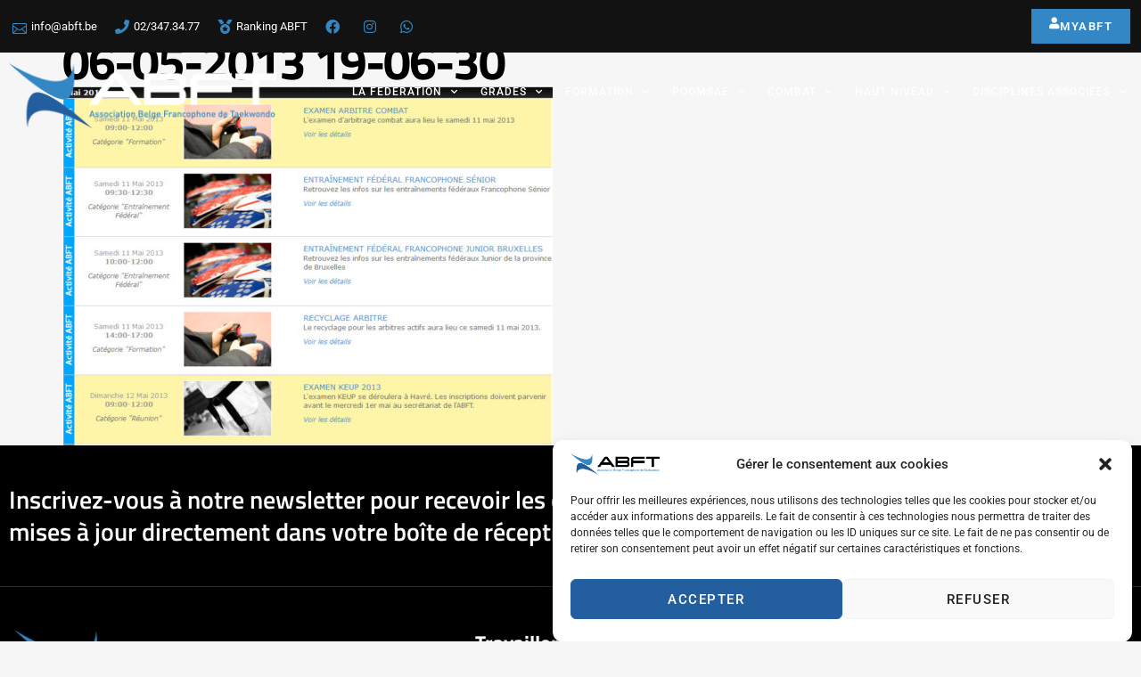

--- FILE ---
content_type: text/css
request_url: https://www.abft.be/wp-content/uploads/elementor/css/post-9568.css?ver=1768477108
body_size: 1832
content:
.elementor-kit-9568{--e-global-color-primary:#121212;--e-global-color-secondary:#000000;--e-global-color-text:#FFFFFF;--e-global-color-accent:#FFFFFF2B;--e-global-color-d49ac81:#3387C4;--e-global-color-332724a:#235E9E;--e-global-color-4d462f5:#DCDCDE;--e-global-color-cfa1f76:#F6F6F6;--e-global-color-044b931:#000000;--e-global-color-bb890b8:#121212;--e-global-color-639e8dd:#C8102E;--e-global-color-116ad20:#3387C4;--e-global-color-fa557df:#26419A;--e-global-color-b1d53cf:#999999;--e-global-color-4a15104:#3387C4;--e-global-color-5625255:#235E9E;--e-global-typography-primary-font-family:"Titillium Web";--e-global-typography-primary-font-size:54.93px;--e-global-typography-primary-font-weight:700;--e-global-typography-primary-line-height:1em;--e-global-typography-primary-letter-spacing:-2px;--e-global-typography-secondary-font-family:"Titillium Web";--e-global-typography-secondary-font-size:43.95px;--e-global-typography-secondary-font-weight:700;--e-global-typography-secondary-line-height:1.1em;--e-global-typography-text-font-family:"Roboto";--e-global-typography-text-font-size:16px;--e-global-typography-text-font-weight:400;--e-global-typography-accent-font-family:"Roboto";--e-global-typography-accent-font-size:13px;--e-global-typography-accent-font-weight:600;--e-global-typography-accent-text-transform:uppercase;--e-global-typography-accent-line-height:1.5em;--e-global-typography-accent-letter-spacing:1.5px;--e-global-typography-b2ce6af-font-family:"Roboto";--e-global-typography-b2ce6af-font-size:16px;--e-global-typography-b2ce6af-font-weight:400;--e-global-typography-b2ce6af-text-transform:none;--e-global-typography-b2ce6af-font-style:normal;--e-global-typography-b2ce6af-line-height:1.5em;--e-global-typography-69c152f-font-family:"Roboto";--e-global-typography-69c152f-font-size:14px;--e-global-typography-69c152f-font-weight:400;--e-global-typography-69c152f-line-height:1.6em;--e-global-typography-520c191-font-family:"Roboto";--e-global-typography-520c191-font-size:14px;--e-global-typography-520c191-font-weight:500;--e-global-typography-520c191-text-transform:uppercase;--e-global-typography-520c191-line-height:1.5em;--e-global-typography-520c191-letter-spacing:1px;--e-global-typography-583e54c-font-family:"Titillium Web";--e-global-typography-583e54c-font-size:54.93px;--e-global-typography-583e54c-font-weight:700;--e-global-typography-583e54c-line-height:1em;--e-global-typography-583e54c-letter-spacing:-2px;--e-global-typography-5d167aa-font-family:"Titillium Web";--e-global-typography-5d167aa-font-size:43.95px;--e-global-typography-5d167aa-font-weight:700;--e-global-typography-5d167aa-line-height:1.1em;--e-global-typography-5d167aa-letter-spacing:-2px;--e-global-typography-d3dae9a-font-family:"Titillium Web";--e-global-typography-d3dae9a-font-size:35.16px;--e-global-typography-d3dae9a-font-weight:700;--e-global-typography-d3dae9a-text-transform:none;--e-global-typography-d3dae9a-font-style:normal;--e-global-typography-d3dae9a-line-height:1.2em;--e-global-typography-d3dae9a-letter-spacing:-1px;--e-global-typography-83682a1-font-family:"Titillium Web";--e-global-typography-83682a1-font-size:28.13px;--e-global-typography-83682a1-font-weight:600;--e-global-typography-83682a1-text-transform:none;--e-global-typography-83682a1-font-style:normal;--e-global-typography-83682a1-line-height:1.3em;--e-global-typography-7044a64-font-family:"Titillium Web";--e-global-typography-7044a64-font-size:22.5px;--e-global-typography-7044a64-font-weight:700;--e-global-typography-7044a64-line-height:1.4em;--e-global-typography-84ca66e-font-family:"Titillium Web";--e-global-typography-84ca66e-font-size:18px;--e-global-typography-84ca66e-font-weight:600;--e-global-typography-84ca66e-text-transform:uppercase;--e-global-typography-84ca66e-line-height:1.5em;--e-global-typography-84ca66e-letter-spacing:2px;--e-global-typography-112b6c4-font-family:"Roboto";--e-global-typography-112b6c4-font-size:13px;--e-global-typography-112b6c4-font-weight:400;--e-global-typography-a435f28-font-family:"Titillium Web";--e-global-typography-a435f28-font-size:99px;--e-global-typography-a435f28-font-weight:700;--e-global-typography-a435f28-line-height:1em;--e-global-typography-a435f28-letter-spacing:-2px;background-color:var( --e-global-color-cfa1f76 );color:var( --e-global-color-primary );font-family:var( --e-global-typography-b2ce6af-font-family ), Sans-serif;font-size:var( --e-global-typography-b2ce6af-font-size );font-weight:var( --e-global-typography-b2ce6af-font-weight );text-transform:var( --e-global-typography-b2ce6af-text-transform );font-style:var( --e-global-typography-b2ce6af-font-style );line-height:var( --e-global-typography-b2ce6af-line-height );}.elementor-kit-9568 button,.elementor-kit-9568 input[type="button"],.elementor-kit-9568 input[type="submit"],.elementor-kit-9568 .elementor-button{background-color:var( --e-global-color-d49ac81 );font-family:var( --e-global-typography-accent-font-family ), Sans-serif;font-size:var( --e-global-typography-accent-font-size );font-weight:var( --e-global-typography-accent-font-weight );text-transform:var( --e-global-typography-accent-text-transform );line-height:var( --e-global-typography-accent-line-height );letter-spacing:var( --e-global-typography-accent-letter-spacing );color:var( --e-global-color-text );border-style:solid;border-width:0px 0px 0px 0px;border-color:var( --e-global-color-d49ac81 );border-radius:0px 0px 0px 0px;}.elementor-kit-9568 button:hover,.elementor-kit-9568 button:focus,.elementor-kit-9568 input[type="button"]:hover,.elementor-kit-9568 input[type="button"]:focus,.elementor-kit-9568 input[type="submit"]:hover,.elementor-kit-9568 input[type="submit"]:focus,.elementor-kit-9568 .elementor-button:hover,.elementor-kit-9568 .elementor-button:focus{background-color:var( --e-global-color-332724a );color:var( --e-global-color-text );border-style:solid;border-width:0px 0px 0px 0px;border-color:var( --e-global-color-332724a );}.elementor-kit-9568 e-page-transition{background-color:#FFBC7D;}.elementor-kit-9568 a{color:var( --e-global-color-d49ac81 );}.elementor-kit-9568 a:hover{color:#0D4581;}.elementor-kit-9568 h1{color:var( --e-global-color-secondary );font-family:var( --e-global-typography-583e54c-font-family ), Sans-serif;font-size:var( --e-global-typography-583e54c-font-size );font-weight:var( --e-global-typography-583e54c-font-weight );line-height:var( --e-global-typography-583e54c-line-height );letter-spacing:var( --e-global-typography-583e54c-letter-spacing );}.elementor-kit-9568 h2{color:var( --e-global-color-secondary );font-family:var( --e-global-typography-5d167aa-font-family ), Sans-serif;font-size:var( --e-global-typography-5d167aa-font-size );font-weight:var( --e-global-typography-5d167aa-font-weight );line-height:var( --e-global-typography-5d167aa-line-height );letter-spacing:var( --e-global-typography-5d167aa-letter-spacing );}.elementor-kit-9568 h3{color:var( --e-global-color-secondary );font-family:var( --e-global-typography-d3dae9a-font-family ), Sans-serif;font-size:var( --e-global-typography-d3dae9a-font-size );font-weight:var( --e-global-typography-d3dae9a-font-weight );text-transform:var( --e-global-typography-d3dae9a-text-transform );font-style:var( --e-global-typography-d3dae9a-font-style );line-height:var( --e-global-typography-d3dae9a-line-height );letter-spacing:var( --e-global-typography-d3dae9a-letter-spacing );}.elementor-kit-9568 h4{color:var( --e-global-color-secondary );font-family:var( --e-global-typography-83682a1-font-family ), Sans-serif;font-size:var( --e-global-typography-83682a1-font-size );font-weight:var( --e-global-typography-83682a1-font-weight );text-transform:var( --e-global-typography-83682a1-text-transform );font-style:var( --e-global-typography-83682a1-font-style );line-height:var( --e-global-typography-83682a1-line-height );}.elementor-kit-9568 h5{color:var( --e-global-color-secondary );font-family:var( --e-global-typography-7044a64-font-family ), Sans-serif;font-size:var( --e-global-typography-7044a64-font-size );font-weight:var( --e-global-typography-7044a64-font-weight );line-height:var( --e-global-typography-7044a64-line-height );}.elementor-kit-9568 h6{color:var( --e-global-color-d49ac81 );font-family:var( --e-global-typography-84ca66e-font-family ), Sans-serif;font-size:var( --e-global-typography-84ca66e-font-size );font-weight:var( --e-global-typography-84ca66e-font-weight );text-transform:var( --e-global-typography-84ca66e-text-transform );line-height:var( --e-global-typography-84ca66e-line-height );letter-spacing:var( --e-global-typography-84ca66e-letter-spacing );}.elementor-kit-9568 label{color:var( --e-global-color-secondary );font-family:var( --e-global-typography-accent-font-family ), Sans-serif;font-size:var( --e-global-typography-accent-font-size );font-weight:var( --e-global-typography-accent-font-weight );text-transform:var( --e-global-typography-accent-text-transform );line-height:var( --e-global-typography-accent-line-height );letter-spacing:var( --e-global-typography-accent-letter-spacing );}.elementor-kit-9568 input:not([type="button"]):not([type="submit"]),.elementor-kit-9568 textarea,.elementor-kit-9568 .elementor-field-textual{font-family:var( --e-global-typography-b2ce6af-font-family ), Sans-serif;font-size:var( --e-global-typography-b2ce6af-font-size );font-weight:var( --e-global-typography-b2ce6af-font-weight );text-transform:var( --e-global-typography-b2ce6af-text-transform );font-style:var( --e-global-typography-b2ce6af-font-style );line-height:var( --e-global-typography-b2ce6af-line-height );color:var( --e-global-color-secondary );background-color:var( --e-global-color-text );border-style:solid;border-width:1px 1px 1px 1px;border-color:var( --e-global-color-cfa1f76 );border-radius:0px 0px 0px 0px;}.elementor-kit-9568 input:focus:not([type="button"]):not([type="submit"]),.elementor-kit-9568 textarea:focus,.elementor-kit-9568 .elementor-field-textual:focus{color:var( --e-global-color-primary );background-color:var( --e-global-color-text );border-style:solid;border-width:1px 1px 1px 1px;border-color:var( --e-global-color-d49ac81 );}.elementor-section.elementor-section-boxed > .elementor-container{max-width:1280px;}.e-con{--container-max-width:1280px;}.elementor-widget:not(:last-child){margin-block-end:20px;}.elementor-element{--widgets-spacing:20px 20px;--widgets-spacing-row:20px;--widgets-spacing-column:20px;}{}h1.entry-title{display:var(--page-title-display);}.site-header{padding-right:0px;padding-left:0px;}@media(max-width:1024px){.elementor-kit-9568{--e-global-typography-primary-font-size:39.81px;--e-global-typography-secondary-font-size:33.18px;--e-global-typography-text-font-size:15px;--e-global-typography-accent-font-size:13px;--e-global-typography-b2ce6af-font-size:15px;--e-global-typography-69c152f-font-size:13px;--e-global-typography-520c191-font-size:13px;--e-global-typography-583e54c-font-size:39.81px;--e-global-typography-5d167aa-font-size:33.18px;--e-global-typography-d3dae9a-font-size:27.65px;--e-global-typography-83682a1-font-size:23.04px;--e-global-typography-7044a64-font-size:19.2px;--e-global-typography-84ca66e-font-size:16px;--e-global-typography-112b6c4-font-size:12px;--e-global-typography-a435f28-font-size:79px;font-size:var( --e-global-typography-b2ce6af-font-size );line-height:var( --e-global-typography-b2ce6af-line-height );}.elementor-kit-9568 h1{font-size:var( --e-global-typography-583e54c-font-size );line-height:var( --e-global-typography-583e54c-line-height );letter-spacing:var( --e-global-typography-583e54c-letter-spacing );}.elementor-kit-9568 h2{font-size:var( --e-global-typography-5d167aa-font-size );line-height:var( --e-global-typography-5d167aa-line-height );letter-spacing:var( --e-global-typography-5d167aa-letter-spacing );}.elementor-kit-9568 h3{font-size:var( --e-global-typography-d3dae9a-font-size );line-height:var( --e-global-typography-d3dae9a-line-height );letter-spacing:var( --e-global-typography-d3dae9a-letter-spacing );}.elementor-kit-9568 h4{font-size:var( --e-global-typography-83682a1-font-size );line-height:var( --e-global-typography-83682a1-line-height );}.elementor-kit-9568 h5{font-size:var( --e-global-typography-7044a64-font-size );line-height:var( --e-global-typography-7044a64-line-height );}.elementor-kit-9568 h6{font-size:var( --e-global-typography-84ca66e-font-size );line-height:var( --e-global-typography-84ca66e-line-height );letter-spacing:var( --e-global-typography-84ca66e-letter-spacing );}.elementor-kit-9568 button,.elementor-kit-9568 input[type="button"],.elementor-kit-9568 input[type="submit"],.elementor-kit-9568 .elementor-button{font-size:var( --e-global-typography-accent-font-size );line-height:var( --e-global-typography-accent-line-height );letter-spacing:var( --e-global-typography-accent-letter-spacing );}.elementor-kit-9568 label{font-size:var( --e-global-typography-accent-font-size );line-height:var( --e-global-typography-accent-line-height );letter-spacing:var( --e-global-typography-accent-letter-spacing );}.elementor-kit-9568 input:not([type="button"]):not([type="submit"]),.elementor-kit-9568 textarea,.elementor-kit-9568 .elementor-field-textual{font-size:var( --e-global-typography-b2ce6af-font-size );line-height:var( --e-global-typography-b2ce6af-line-height );}.elementor-section.elementor-section-boxed > .elementor-container{max-width:1024px;}.e-con{--container-max-width:1024px;}}@media(max-width:767px){.elementor-kit-9568{--e-global-typography-primary-font-size:34.84px;--e-global-typography-secondary-font-size:29.03px;--e-global-typography-text-font-size:14px;--e-global-typography-accent-font-size:12px;--e-global-typography-b2ce6af-font-size:14px;--e-global-typography-69c152f-font-size:12px;--e-global-typography-520c191-font-size:12px;--e-global-typography-583e54c-font-size:34.84px;--e-global-typography-5d167aa-font-size:29.03px;--e-global-typography-d3dae9a-font-size:24.19px;--e-global-typography-83682a1-font-size:20.16px;--e-global-typography-7044a64-font-size:16.8px;--e-global-typography-84ca66e-font-size:14px;--e-global-typography-112b6c4-font-size:11px;--e-global-typography-a435f28-font-size:49px;font-size:var( --e-global-typography-b2ce6af-font-size );line-height:var( --e-global-typography-b2ce6af-line-height );}.elementor-kit-9568 h1{font-size:var( --e-global-typography-583e54c-font-size );line-height:var( --e-global-typography-583e54c-line-height );letter-spacing:var( --e-global-typography-583e54c-letter-spacing );}.elementor-kit-9568 h2{font-size:var( --e-global-typography-5d167aa-font-size );line-height:var( --e-global-typography-5d167aa-line-height );letter-spacing:var( --e-global-typography-5d167aa-letter-spacing );}.elementor-kit-9568 h3{font-size:var( --e-global-typography-d3dae9a-font-size );line-height:var( --e-global-typography-d3dae9a-line-height );letter-spacing:var( --e-global-typography-d3dae9a-letter-spacing );}.elementor-kit-9568 h4{font-size:var( --e-global-typography-83682a1-font-size );line-height:var( --e-global-typography-83682a1-line-height );}.elementor-kit-9568 h5{font-size:var( --e-global-typography-7044a64-font-size );line-height:var( --e-global-typography-7044a64-line-height );}.elementor-kit-9568 h6{font-size:var( --e-global-typography-84ca66e-font-size );line-height:var( --e-global-typography-84ca66e-line-height );letter-spacing:var( --e-global-typography-84ca66e-letter-spacing );}.elementor-kit-9568 button,.elementor-kit-9568 input[type="button"],.elementor-kit-9568 input[type="submit"],.elementor-kit-9568 .elementor-button{font-size:var( --e-global-typography-accent-font-size );line-height:var( --e-global-typography-accent-line-height );letter-spacing:var( --e-global-typography-accent-letter-spacing );}.elementor-kit-9568 label{font-size:var( --e-global-typography-accent-font-size );line-height:var( --e-global-typography-accent-line-height );letter-spacing:var( --e-global-typography-accent-letter-spacing );}.elementor-kit-9568 input:not([type="button"]):not([type="submit"]),.elementor-kit-9568 textarea,.elementor-kit-9568 .elementor-field-textual{font-size:var( --e-global-typography-b2ce6af-font-size );line-height:var( --e-global-typography-b2ce6af-line-height );}.elementor-section.elementor-section-boxed > .elementor-container{max-width:767px;}.e-con{--container-max-width:767px;}}